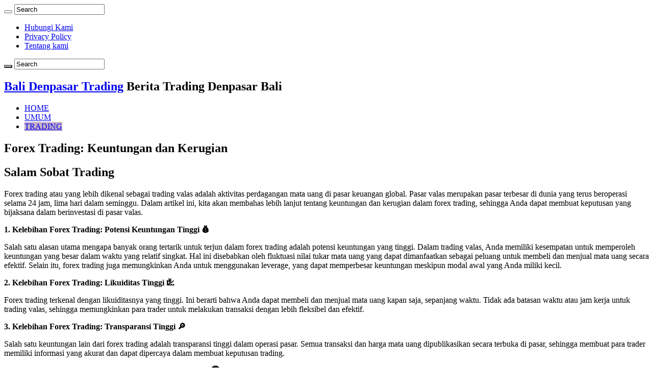

--- FILE ---
content_type: text/html
request_url: https://www.balidenpasartrading.com/forez-trading/
body_size: 13143
content:
<!DOCTYPE html>
<html lang="id" prefix="og: http://ogp.me/ns#">
<head>
	<meta http-equiv="Content-Type" content="text/html; charset=UTF-8"/>
<link rel="profile" href="https://gmpg.org/xfn/11" />
<link rel="pingback" href="https://www.balidenpasartrading.com/xmlrpc.php"/>
<meta name="robots" content="index, follow, max-image-preview:large, max-snippet:-1, max-video-preview:-1"/>
	<!-- This site is optimized with the Yoast SEO Premium plugin v17.9 (Yoast SEO v20.7) - https://yoast.com/wordpress/plugins/seo/ -->
	<title>Forex Trading: Keuntungan dan Kerugian | Bali Denpasar Trading</title>
	<link rel="canonical" href="https://www.balidenpasartrading.com/forez-trading/" />
<style id="rocket-critical-css">ul{box-sizing:border-box}:root{--wp--preset--font-size--normal:16px;--wp--preset--font-size--huge:42px}*{padding:0;margin:0;outline:none;list-style:none;border:0 none}*,*:before,*:after{-webkit-box-sizing:border-box;-moz-box-sizing:border-box;-ms-box-sizing:border-box;box-sizing:border-box}html{-ms-touch-action:manipulation;touch-action:manipulation}body{background:#FFF;color:#333;font-family:'Droid Sans',Arial,Verdana,sans-serif;font-size:13px}h1,h2,h3,h4{font-weight:normal}a{color:#444;text-decoration:none}.clear{clear:both}#theme-header:after,#main-nav:after{display:block;visibility:hidden;clear:both;height:0;content:" "}iframe{max-width:100%}input{border:1px solid #ccc;background:#fff;font-size:inherit}input{padding:5px;outline:none}button{padding:4px;vertical-align:middle}input[type=text]{border-color:#F1F1F1;border-top-color:#DDD;border-left-color:#DDD;background-color:#F9F9F9;color:#515151;font:12px Tahoma;padding:8px;margin-bottom:7px;-webkit-border-radius:3px;-moz-border-radius:3px;border-radius:3px}::-webkit-scrollbar-track{background:#FFFFFF;-webkit-box-shadow:inset 1px 1px 2px #E0E0E0;border:1px solid #D8D8D8}::-webkit-scrollbar-thumb{background:#F88C00;-webkit-box-shadow:inset 1px 1px 2px rgba(155,155,155,0.4)}::-webkit-scrollbar-thumb:hover{-webkit-box-shadow:inset 1px 1px 10px rgba(0,0,0,0.3)}::-webkit-scrollbar-thumb:active{background:#888;-webkit-box-shadow:inset 1px 1px 2px rgba(0,0,0,0.3)}.fa-search:before{content:"\f002"}.fa-home:before{content:"\f015"}.fa-clock-o:before{content:"\f017"}.fa-random:before{content:"\f074"}.fa-money:before{content:"\f0d6"}.fa{display:inline-block;font:normal normal normal 14px/1 FontAwesome;font-size:inherit;text-rendering:auto;-webkit-font-smoothing:antialiased;-moz-osx-font-smoothing:grayscale;transform:none}@media only screen and (-webkit-min-device-pixel-ratio:2),only screen and (min-device-pixel-ratio:2){#main-nav ul li.menu-item-home a{background-image:url(../wp-content/themes/sahifa/images/home-2x.jpg)!important;background-size:30px 78px}}.wrapper-outer{position:relative}.background-cover{position:fixed;background-repeat:no-repeat;top:0;left:0;z-index:0;overflow:hidden;width:100%;height:100%;-webkit-background-size:cover;-moz-background-size:cover;-o-background-size:cover;background-size:cover}.container{width:1045px;margin:0 auto}#wrapper.wide-layout{background:#FFF;position:relative}#wrapper.wide-layout .header-content,#wrapper.wide-layout .container{width:1010px}#wrapper.wide-layout #theme-header{margin-top:0}#wrapper.wide-layout #main-nav .main-menu{margin:0!important}#wrapper.wide-layout #main-content{margin-top:10px;background:transparent}#theme-header{background:#FFF;margin:20px auto 25px;border-top:3px solid #f88c00;position:relative}.top-nav{background:#fbfbfb;border-bottom:1px solid #ececec;height:31px}.top-nav ul{float:left}.top-nav ul li{position:relative;display:inline-block;float:left;font-size:12px}.top-nav ul li a{display:inline-block;height:30px;line-height:30px;color:#838383;padding:0 10px}.search-block{height:30px;overflow:hidden;float:right;margin-left:5px;position:relative}.search-block:after{content:" ";display:block;width:0;height:0;position:absolute;top:10px;z-index:2;right:30px;border:4px solid transparent;border-right-color:#F88C00}.search-block #s-header{background:#FFF;float:right;font:normal 11px tahoma;padding:9px 12px 8px 12px;width:90px;color:#C5C5C5;border:0 none;border:1px solid #ececec;border-width:0 0 0 1px;-webkit-border-radius:0;-moz-border-radius:0;border-radius:0}.search-block .search-button{background:#f88c00;float:right;height:30px;width:30px;display:block;border:0 none;box-shadow:none!important;padding:0;-webkit-border-radius:0;-moz-border-radius:0;border-radius:0}.search-block button.search-button i:before{font-size:18px;color:#FFF}.header-content{padding:20px 15px;margin:0 auto}.logo{float:left}.logo h2{font:bold 32pt arial}.logo span{font-weight:normal;font-size:14px;display:block;clear:both}#main-nav{margin:0 auto;background:#2d2d2d;box-shadow:inset -1px -5px 0px -1px #393939;min-height:52px;border-bottom:5px solid #F88C00}#main-nav .container{position:relative}#main-nav .main-menu{margin-left:10px}#main-nav ul li{font-size:13px;position:relative;display:inline-block;float:left;border:1px solid #222222;border-width:0 0 0 1px;height:42px}#main-nav ul li:first-child,#main-nav ul li:first-child a{border:0 none}#main-nav ul li:last-child a{border-right-width:0}#main-nav ul li a{display:block;height:42px;position:relative;line-height:47px;color:#ddd;padding:0 10px;border:1px solid #383838;border-width:0 0 0 1px}#main-nav ul li i.fa{margin-right:5px}#main-nav ul li.current-menu-parent a{background:#F88C00;color:#FFF;height:52px;line-height:57px;border-width:0!important}#main-nav ul li.current-menu-parent{margin-top:-5px;height:52px;border-width:0}#main-nav ul li.menu-item-home a{background-image:url(../wp-content/themes/sahifa/images/home.png)!important;background-repeat:no-repeat!important;background-position:center -44px;text-indent:-9999px;width:52px}#main-nav ul li.menu-item-home:after{display:none}a.random-article{background:#494949;width:42px;height:47px;display:block;float:right;margin-left:1px;color:#FFF;text-align:center;position:relative}a.random-article i:before{font-size:18px;width:42px;line-height:50px}#main-content{background:#FFF;margin:20px auto 25px;position:relative;padding:24px 0;-webkit-transform:none}#main-content:after{display:block;visibility:hidden;clear:both;height:0;content:"."}.content{float:left;width:660px}.stripe-line{background:url(../wp-content/themes/sahifa/images/stripe.png);height:12px;overflow:hidden;margin-top:5px}#sidebar .widget-container,.post-listing{background:#FFF;border-bottom:4px solid #F88C00;-webkit-box-shadow:0 0 3px #CACACA;-moz-box-shadow:0 0 3px #cacaca;box-shadow:0 0 3px #CACACA}span.tie-date i:before{margin-right:3px}.single-post-thumb{margin:0 -1px!important;line-height:0!important}.post-listing.post{margin-bottom:40px}.post-inner{padding:20px}.post-title{font-family:BebasNeueRegular,arial,Georgia,serif;margin-bottom:10px;font-size:28px}.entry{word-wrap:break-word;line-height:22px}.entry p{margin-bottom:20px}.entry h2{margin-top:25px;margin-bottom:10px;line-height:1em;font-family:Helvetica;font-weight:normal}.entry h2{font-size:30px}#sidebar{float:right;width:310px}.theiaStickySidebar:after{content:"";display:table;clear:both}.widget{clear:both;margin-bottom:25px}.widget-top{padding:5px 0}.widget-top h4{float:left;margin-right:10px;font-size:20px;font-family:BebasNeueRegular,arial,Georgia,serif}.widget-container{padding:10px;clear:both}.widget-container h3{font-size:inherit}.widget-container li{padding:0 0 5px 0;line-height:18px;overflow:hidden}.widget-container li span.tie-date{color:#AAA;margin:4px 0 0;font-size:80%;display:inline-block}.posts-list .widget-container li:last-child{border-bottom:0 none}.posts-list .widget-container li{padding:6px 0;border-bottom:1px solid #f2f2f2}#slide-out{background:#222;position:absolute;display:block;left:0;top:0;z-index:1;height:100%;width:80%;color:#ddd;-webkit-transform:translate3d(-101%,0,0);-moz-transform:translate3d(-100%,0,0);-ms-transform:translate3d(-100%,0,0);-o-transform:translate3d(-100%,0,0);transform:translate3d(-100%,0,0);-webkit-backface-visibility:hidden;-moz-backface-visibility:hidden;-ms-backface-visibility:hidden;-o-backface-visibility:hidden;backface-visibility:hidden}.search-mobile{margin:15px 10px;height:30px;overflow:hidden;background:#fcfcfc;border:1px solid #ddd;border-top-color:#d1d1d1;border-left-color:#d1d1d1;overflow:hidden;position:relative;-webkit-border-radius:20px;-moz-border-radius:20px;border-radius:20px;-webkit-box-shadow:inset 0 2px 5px #eee;-moz-box-shadow:inset 0 2px 5px #eee;box-shadow:inset 0 2px 5px #eee}.search-mobile #s-mobile{background:transparent;float:right;margin:0;padding:7px 12px;width:100%;color:#444;border:0 none}.search-mobile button.search-button{background:transparent;position:absolute;top:0;right:0;height:28px;padding:0;width:40px;font-size:18px;color:#666}#mobile-menu{border-top:1px solid #2D2D2D;display:none}#slide-out-open{display:none;margin:0;position:absolute;top:33px;left:5px;opacity:1;height:33px;width:40px;z-index:505}#slide-out-open span{left:6px}#slide-out-open span,#slide-out-open span:after,#slide-out-open span:before{top:5px;position:absolute;content:' ';display:block;height:3px;width:28px;background:#333;-webkit-border-radius:10px;-moz-border-radius:10px;border-radius:10px}#slide-out-open span:before{top:8px}#slide-out-open span:after{top:16px}@media only screen and (max-width:1045px){#wrapper.wide-layout .header-content,#wrapper.wide-layout .container{width:99%}.content{width:66.5%}#sidebar{width:32%}}@media only screen and (max-width:990px){.logo{float:none!important;text-align:center;margin:0!important;clear:both}.content,#sidebar{width:100%;float:none}}@media only screen and (max-width:900px){.top-nav,#main-nav{display:none}#slide-out-open{display:block}#wrapper{background-color:#FFF;width:100%!important}#wrapper #theme-header{margin-top:0;width:100%!important;-webkit-box-shadow:0 0 3px #CACACA!important;-moz-box-shadow:0 0 3px #CACACA!important;box-shadow:0 0 3px #CACACA!important}#wrapper #main-content{width:99%!important;padding:0!important;-webkit-box-shadow:none!important;-moz-box-shadow:none!important;box-shadow:none!important}#wrapper #main-content{margin-top:10px}.header-content{padding-right:0;padding-left:0}}@media only screen and (max-width:350px){.logo{text-align:right;padding-right:20px}#main-content{padding-top:0}}#slide-out{display:none}#slide-out{display:none}#main-content,#theme-header,#sidebar .widget-container,.post-listing{border:1px solid #ddd}#slide-out{display:none}.widget-container li{position:relative;overflow:hidden}</style><link rel="preload" href="../wp-content/cache/min/1/da53c59c710df5a0b2a917ef543a8814.css" data-rocket-async="style" as="style" onload="this.onload=null;this.rel='stylesheet'" onerror="this.removeAttribute('data-rocket-async')" media="all" data-minify="1"/>
	<meta property="og:locale" content="id_ID"/>
	<meta property="og:type" content="article"/>
	<meta property="og:title" content="Forex Trading: Keuntungan dan Kerugian"/>
	<meta property="og:description" content="Salam Sobat Trading Forex trading atau yang lebih dikenal sebagai trading valas adalah aktivitas perdagangan mata uang di pasar keuangan global. Pasar valas merupakan pasar terbesar di dunia yang terus beroperasi selama 24 jam, lima hari dalam seminggu. Dalam artikel ini, kita akan membahas lebih lanjut tentang keuntungan dan kerugian dalam forex trading, sehingga Anda …"/>
	<meta property="og:url" content="https://www.balidenpasartrading.com/forez-trading/"/>
	<meta property="og:site_name" content="Bali Denpasar Trading"/>
	<meta property="article:publisher" content="https://www.facebook.com/teknobgt"/>
	<meta property="article:published_time" content="2024-02-16T06:52:18+00:00"/>
	<meta name="author" content="administrator"/>
	<meta name="twitter:card" content="summary_large_image"/>
	<meta name="twitter:creator" content="@teknobgt"/>
	<meta name="twitter:site" content="@teknobgt"/>
	<meta name="twitter:label1" content="Ditulis oleh"/>
	<meta name="twitter:data1" content="administrator"/>
	<meta name="twitter:label2" content="Estimasi waktu membaca"/>
	<meta name="twitter:data2" content="4 menit"/>
	<script type="application/ld+json" class="yoast-schema-graph">{"@context":"https://schema.org","@graph":[{"@type":"WebPage","@id":"https://www.balidenpasartrading.com/forez-trading/","url":"https://www.balidenpasartrading.com/forez-trading/","name":"Forex Trading: Keuntungan dan Kerugian | Bali Denpasar Trading","isPartOf":{"@id":"https://www.balidenpasartrading.com/#website"},"datePublished":"2024-02-16T06:52:18+00:00","dateModified":"2024-02-16T06:52:18+00:00","author":{"@id":"https://www.balidenpasartrading.com/#/schema/person/44b3575ab338ce4d60b24573b7262dd4"},"breadcrumb":{"@id":"https://www.balidenpasartrading.com/forez-trading/#breadcrumb"},"inLanguage":"id","potentialAction":[{"@type":"ReadAction","target":["https://www.balidenpasartrading.com/forez-trading/"]}]},{"@type":"BreadcrumbList","@id":"https://www.balidenpasartrading.com/forez-trading/#breadcrumb","itemListElement":[{"@type":"ListItem","position":1,"name":"Home","item":"https://www.balidenpasartrading.com/"},{"@type":"ListItem","position":2,"name":"Forex Trading: Keuntungan dan Kerugian"}]},{"@type":"WebSite","@id":"https://www.balidenpasartrading.com/#website","url":"https://www.balidenpasartrading.com/","name":"Bali Denpasar Trading","description":"Berita Trading Denpasar Bali","potentialAction":[{"@type":"SearchAction","target":{"@type":"EntryPoint","urlTemplate":"https://www.balidenpasartrading.com/?s={search_term_string}"},"query-input":"required name=search_term_string"}],"inLanguage":"id"},{"@type":"Person","@id":"https://www.balidenpasartrading.com/#/schema/person/44b3575ab338ce4d60b24573b7262dd4","name":"administrator"}]}</script>
	<!-- / Yoast SEO Premium plugin. -->
<link rel="dns-prefetch" href="/"/>
<!-- balidenpasartrading.com is managing ads with Advanced Ads 1.43.0 – https://wpadvancedads.com/ --><!--noptimize--><script id="okebg-ready">
			window.advanced_ads_ready=function(e,a){a=a||"complete";var d=function(e){return"interactive"===a?"loading"!==e:"complete"===e};d(document.readyState)?e():document.addEventListener("readystatechange",(function(a){d(a.target.readyState)&&e()}),{once:"interactive"===a})},window.advanced_ads_ready_queue=window.advanced_ads_ready_queue||[];		</script>
		<!--/noptimize--><style type="text/css">
img.wp-smiley,
img.emoji {
	display: inline !important;
	border: none !important;
	box-shadow: none !important;
	height: 1em !important;
	width: 1em !important;
	margin: 0 0.07em !important;
	vertical-align: -0.1em !important;
	background: none !important;
	padding: 0 !important;
}
</style>
<style id="global-styles-inline-css" type="text/css">
body{--wp--preset--color--black: #000000;--wp--preset--color--cyan-bluish-gray: #abb8c3;--wp--preset--color--white: #ffffff;--wp--preset--color--pale-pink: #f78da7;--wp--preset--color--vivid-red: #cf2e2e;--wp--preset--color--luminous-vivid-orange: #ff6900;--wp--preset--color--luminous-vivid-amber: #fcb900;--wp--preset--color--light-green-cyan: #7bdcb5;--wp--preset--color--vivid-green-cyan: #00d084;--wp--preset--color--pale-cyan-blue: #8ed1fc;--wp--preset--color--vivid-cyan-blue: #0693e3;--wp--preset--color--vivid-purple: #9b51e0;--wp--preset--gradient--vivid-cyan-blue-to-vivid-purple: linear-gradient(135deg,rgba(6,147,227,1) 0%,rgb(155,81,224) 100%);--wp--preset--gradient--light-green-cyan-to-vivid-green-cyan: linear-gradient(135deg,rgb(122,220,180) 0%,rgb(0,208,130) 100%);--wp--preset--gradient--luminous-vivid-amber-to-luminous-vivid-orange: linear-gradient(135deg,rgba(252,185,0,1) 0%,rgba(255,105,0,1) 100%);--wp--preset--gradient--luminous-vivid-orange-to-vivid-red: linear-gradient(135deg,rgba(255,105,0,1) 0%,rgb(207,46,46) 100%);--wp--preset--gradient--very-light-gray-to-cyan-bluish-gray: linear-gradient(135deg,rgb(238,238,238) 0%,rgb(169,184,195) 100%);--wp--preset--gradient--cool-to-warm-spectrum: linear-gradient(135deg,rgb(74,234,220) 0%,rgb(151,120,209) 20%,rgb(207,42,186) 40%,rgb(238,44,130) 60%,rgb(251,105,98) 80%,rgb(254,248,76) 100%);--wp--preset--gradient--blush-light-purple: linear-gradient(135deg,rgb(255,206,236) 0%,rgb(152,150,240) 100%);--wp--preset--gradient--blush-bordeaux: linear-gradient(135deg,rgb(254,205,165) 0%,rgb(254,45,45) 50%,rgb(107,0,62) 100%);--wp--preset--gradient--luminous-dusk: linear-gradient(135deg,rgb(255,203,112) 0%,rgb(199,81,192) 50%,rgb(65,88,208) 100%);--wp--preset--gradient--pale-ocean: linear-gradient(135deg,rgb(255,245,203) 0%,rgb(182,227,212) 50%,rgb(51,167,181) 100%);--wp--preset--gradient--electric-grass: linear-gradient(135deg,rgb(202,248,128) 0%,rgb(113,206,126) 100%);--wp--preset--gradient--midnight: linear-gradient(135deg,rgb(2,3,129) 0%,rgb(40,116,252) 100%);--wp--preset--duotone--dark-grayscale: url('https://www.balidenpasartrading.com/forez-trading/#wp-duotone-dark-grayscale');--wp--preset--duotone--grayscale: url('https://www.balidenpasartrading.com/forez-trading/#wp-duotone-grayscale');--wp--preset--duotone--purple-yellow: url('https://www.balidenpasartrading.com/forez-trading/#wp-duotone-purple-yellow');--wp--preset--duotone--blue-red: url('https://www.balidenpasartrading.com/forez-trading/#wp-duotone-blue-red');--wp--preset--duotone--midnight: url('https://www.balidenpasartrading.com/forez-trading/#wp-duotone-midnight');--wp--preset--duotone--magenta-yellow: url('https://www.balidenpasartrading.com/forez-trading/#wp-duotone-magenta-yellow');--wp--preset--duotone--purple-green: url('https://www.balidenpasartrading.com/forez-trading/#wp-duotone-purple-green');--wp--preset--duotone--blue-orange: url('https://www.balidenpasartrading.com/forez-trading/#wp-duotone-blue-orange');--wp--preset--font-size--small: 13px;--wp--preset--font-size--medium: 20px;--wp--preset--font-size--large: 36px;--wp--preset--font-size--x-large: 42px;--wp--preset--spacing--20: 0.44rem;--wp--preset--spacing--30: 0.67rem;--wp--preset--spacing--40: 1rem;--wp--preset--spacing--50: 1.5rem;--wp--preset--spacing--60: 2.25rem;--wp--preset--spacing--70: 3.38rem;--wp--preset--spacing--80: 5.06rem;}:where(.is-layout-flex){gap: 0.5em;}body .is-layout-flow > .alignleft{float: left;margin-inline-start: 0;margin-inline-end: 2em;}body .is-layout-flow > .alignright{float: right;margin-inline-start: 2em;margin-inline-end: 0;}body .is-layout-flow > .aligncenter{margin-left: auto !important;margin-right: auto !important;}body .is-layout-constrained > .alignleft{float: left;margin-inline-start: 0;margin-inline-end: 2em;}body .is-layout-constrained > .alignright{float: right;margin-inline-start: 2em;margin-inline-end: 0;}body .is-layout-constrained > .aligncenter{margin-left: auto !important;margin-right: auto !important;}body .is-layout-constrained > :where(:not(.alignleft):not(.alignright):not(.alignfull)){max-width: var(--wp--style--global--content-size);margin-left: auto !important;margin-right: auto !important;}body .is-layout-constrained > .alignwide{max-width: var(--wp--style--global--wide-size);}body .is-layout-flex{display: flex;}body .is-layout-flex{flex-wrap: wrap;align-items: center;}body .is-layout-flex > *{margin: 0;}:where(.wp-block-columns.is-layout-flex){gap: 2em;}.has-black-color{color: var(--wp--preset--color--black) !important;}.has-cyan-bluish-gray-color{color: var(--wp--preset--color--cyan-bluish-gray) !important;}.has-white-color{color: var(--wp--preset--color--white) !important;}.has-pale-pink-color{color: var(--wp--preset--color--pale-pink) !important;}.has-vivid-red-color{color: var(--wp--preset--color--vivid-red) !important;}.has-luminous-vivid-orange-color{color: var(--wp--preset--color--luminous-vivid-orange) !important;}.has-luminous-vivid-amber-color{color: var(--wp--preset--color--luminous-vivid-amber) !important;}.has-light-green-cyan-color{color: var(--wp--preset--color--light-green-cyan) !important;}.has-vivid-green-cyan-color{color: var(--wp--preset--color--vivid-green-cyan) !important;}.has-pale-cyan-blue-color{color: var(--wp--preset--color--pale-cyan-blue) !important;}.has-vivid-cyan-blue-color{color: var(--wp--preset--color--vivid-cyan-blue) !important;}.has-vivid-purple-color{color: var(--wp--preset--color--vivid-purple) !important;}.has-black-background-color{background-color: var(--wp--preset--color--black) !important;}.has-cyan-bluish-gray-background-color{background-color: var(--wp--preset--color--cyan-bluish-gray) !important;}.has-white-background-color{background-color: var(--wp--preset--color--white) !important;}.has-pale-pink-background-color{background-color: var(--wp--preset--color--pale-pink) !important;}.has-vivid-red-background-color{background-color: var(--wp--preset--color--vivid-red) !important;}.has-luminous-vivid-orange-background-color{background-color: var(--wp--preset--color--luminous-vivid-orange) !important;}.has-luminous-vivid-amber-background-color{background-color: var(--wp--preset--color--luminous-vivid-amber) !important;}.has-light-green-cyan-background-color{background-color: var(--wp--preset--color--light-green-cyan) !important;}.has-vivid-green-cyan-background-color{background-color: var(--wp--preset--color--vivid-green-cyan) !important;}.has-pale-cyan-blue-background-color{background-color: var(--wp--preset--color--pale-cyan-blue) !important;}.has-vivid-cyan-blue-background-color{background-color: var(--wp--preset--color--vivid-cyan-blue) !important;}.has-vivid-purple-background-color{background-color: var(--wp--preset--color--vivid-purple) !important;}.has-black-border-color{border-color: var(--wp--preset--color--black) !important;}.has-cyan-bluish-gray-border-color{border-color: var(--wp--preset--color--cyan-bluish-gray) !important;}.has-white-border-color{border-color: var(--wp--preset--color--white) !important;}.has-pale-pink-border-color{border-color: var(--wp--preset--color--pale-pink) !important;}.has-vivid-red-border-color{border-color: var(--wp--preset--color--vivid-red) !important;}.has-luminous-vivid-orange-border-color{border-color: var(--wp--preset--color--luminous-vivid-orange) !important;}.has-luminous-vivid-amber-border-color{border-color: var(--wp--preset--color--luminous-vivid-amber) !important;}.has-light-green-cyan-border-color{border-color: var(--wp--preset--color--light-green-cyan) !important;}.has-vivid-green-cyan-border-color{border-color: var(--wp--preset--color--vivid-green-cyan) !important;}.has-pale-cyan-blue-border-color{border-color: var(--wp--preset--color--pale-cyan-blue) !important;}.has-vivid-cyan-blue-border-color{border-color: var(--wp--preset--color--vivid-cyan-blue) !important;}.has-vivid-purple-border-color{border-color: var(--wp--preset--color--vivid-purple) !important;}.has-vivid-cyan-blue-to-vivid-purple-gradient-background{background: var(--wp--preset--gradient--vivid-cyan-blue-to-vivid-purple) !important;}.has-light-green-cyan-to-vivid-green-cyan-gradient-background{background: var(--wp--preset--gradient--light-green-cyan-to-vivid-green-cyan) !important;}.has-luminous-vivid-amber-to-luminous-vivid-orange-gradient-background{background: var(--wp--preset--gradient--luminous-vivid-amber-to-luminous-vivid-orange) !important;}.has-luminous-vivid-orange-to-vivid-red-gradient-background{background: var(--wp--preset--gradient--luminous-vivid-orange-to-vivid-red) !important;}.has-very-light-gray-to-cyan-bluish-gray-gradient-background{background: var(--wp--preset--gradient--very-light-gray-to-cyan-bluish-gray) !important;}.has-cool-to-warm-spectrum-gradient-background{background: var(--wp--preset--gradient--cool-to-warm-spectrum) !important;}.has-blush-light-purple-gradient-background{background: var(--wp--preset--gradient--blush-light-purple) !important;}.has-blush-bordeaux-gradient-background{background: var(--wp--preset--gradient--blush-bordeaux) !important;}.has-luminous-dusk-gradient-background{background: var(--wp--preset--gradient--luminous-dusk) !important;}.has-pale-ocean-gradient-background{background: var(--wp--preset--gradient--pale-ocean) !important;}.has-electric-grass-gradient-background{background: var(--wp--preset--gradient--electric-grass) !important;}.has-midnight-gradient-background{background: var(--wp--preset--gradient--midnight) !important;}.has-small-font-size{font-size: var(--wp--preset--font-size--small) !important;}.has-medium-font-size{font-size: var(--wp--preset--font-size--medium) !important;}.has-large-font-size{font-size: var(--wp--preset--font-size--large) !important;}.has-x-large-font-size{font-size: var(--wp--preset--font-size--x-large) !important;}
.wp-block-navigation a:where(:not(.wp-element-button)){color: inherit;}
:where(.wp-block-columns.is-layout-flex){gap: 2em;}
.wp-block-pullquote{font-size: 1.5em;line-height: 1.6;}
</style>
<link rel="https://api.w.org/" href="https://www.balidenpasartrading.com/wp-json/"/><link rel="EditURI" type="application/rsd+xml" title="RSD" href="https://www.balidenpasartrading.com/xmlrpc.php?rsd"/>
<link rel="wlwmanifest" type="application/wlwmanifest+xml" href="https://www.balidenpasartrading.com/wp-includes/wlwmanifest.xml"/>
<meta name="generator" content="WordPress 6.1.5"/>
<link rel="shortlink" href="https://www.balidenpasartrading.com/?p=13960"/>
<link rel="shortcut icon" href="../wp-content/uploads/2021/08/OKEBGT.png" title="Favicon"/>
<!--[if IE]>
<script type="text/javascript">jQuery(document).ready(function (){ jQuery(".menu-item").has("ul").children("a").attr("aria-haspopup", "true");});</script>
<![endif]-->
<!--[if lt IE 9]>
<script src="https://www.balidenpasartrading.com/wp-content/themes/sahifa/js/html5.js"></script>
<script src="https://www.balidenpasartrading.com/wp-content/themes/sahifa/js/selectivizr-min.js"></script>
<![endif]-->
<!--[if IE 9]>
<link rel="stylesheet" type="text/css" media="all" href="https://www.balidenpasartrading.com/wp-content/themes/sahifa/css/ie9.css" />
<![endif]-->
<!--[if IE 8]>
<link rel="stylesheet" type="text/css" media="all" href="https://www.balidenpasartrading.com/wp-content/themes/sahifa/css/ie8.css" />
<![endif]-->
<!--[if IE 7]>
<link rel="stylesheet" type="text/css" media="all" href="https://www.balidenpasartrading.com/wp-content/themes/sahifa/css/ie7.css" />
<![endif]-->
<meta name="viewport" content="width=device-width, initial-scale=1.0"/>
<link rel="apple-touch-icon-precomposed" sizes="144x144" href="../wp-content/uploads/2021/08/OKEBGT.png"/>
<link rel="apple-touch-icon-precomposed" sizes="120x120" href="../wp-content/uploads/2021/08/OKEBGT.png"/>
<link rel="apple-touch-icon-precomposed" sizes="72x72" href="../wp-content/uploads/2021/08/OKEBGT.png"/>
<link rel="apple-touch-icon-precomposed" href="../wp-content/uploads/2021/08/OKEBGT.png"/>
<script async src="https://pagead2.googlesyndication.com/pagead/js/adsbygoogle.js?client=ca-pub-1488502650889114" ></script><meta name="google-site-verification" content="cEtvUMDRoS2u92W6WjkuDGXoPq-SOUX4HKKIO2N6C-Q"/>
<style type="text/css" media="screen">
#main-nav,
.cat-box-content,
#sidebar .widget-container,
.post-listing,
#commentform {
	border-bottom-color: #c7b1c7;
}
.search-block .search-button,
#topcontrol,
#main-nav ul li.current-menu-item a,
#main-nav ul li.current-menu-item a:hover,
#main-nav ul li.current_page_parent a,
#main-nav ul li.current_page_parent a:hover,
#main-nav ul li.current-menu-parent a,
#main-nav ul li.current-menu-parent a:hover,
#main-nav ul li.current-page-ancestor a,
#main-nav ul li.current-page-ancestor a:hover,
.pagination span.current,
.share-post span.share-text,
.flex-control-paging li a.flex-active,
.ei-slider-thumbs li.ei-slider-element,
.review-percentage .review-item span span,
.review-final-score,
.button,
a.button,
a.more-link,
#main-content input[type="submit"],
.form-submit #submit,
#login-form .login-button,
.widget-feedburner .feedburner-subscribe,
input[type="submit"],
#buddypress button,
#buddypress a.button,
#buddypress input[type=submit],
#buddypress input[type=reset],
#buddypress ul.button-nav li a,
#buddypress div.generic-button a,
#buddypress .comment-reply-link,
#buddypress div.item-list-tabs ul li a span,
#buddypress div.item-list-tabs ul li.selected a,
#buddypress div.item-list-tabs ul li.current a,
#buddypress #members-directory-form div.item-list-tabs ul li.selected span,
#members-list-options a.selected,
#groups-list-options a.selected,
body.dark-skin #buddypress div.item-list-tabs ul li a span,
body.dark-skin #buddypress div.item-list-tabs ul li.selected a,
body.dark-skin #buddypress div.item-list-tabs ul li.current a,
body.dark-skin #members-list-options a.selected,
body.dark-skin #groups-list-options a.selected,
.search-block-large .search-button,
#featured-posts .flex-next:hover,
#featured-posts .flex-prev:hover,
a.tie-cart span.shooping-count,
.woocommerce span.onsale,
.woocommerce-page span.onsale ,
.woocommerce .widget_price_filter .ui-slider .ui-slider-handle,
.woocommerce-page .widget_price_filter .ui-slider .ui-slider-handle,
#check-also-close,
a.post-slideshow-next,
a.post-slideshow-prev,
.widget_price_filter .ui-slider .ui-slider-handle,
.quantity .minus:hover,
.quantity .plus:hover,
.mejs-container .mejs-controls .mejs-time-rail .mejs-time-current,
#reading-position-indicator  {
	background-color:#c7b1c7;
}
::-webkit-scrollbar-thumb{
	background-color:#c7b1c7 !important;
}
#theme-footer,
#theme-header,
.top-nav ul li.current-menu-item:before,
#main-nav .menu-sub-content ,
#main-nav ul ul,
#check-also-box {
	border-top-color: #c7b1c7;
}
.search-block:after {
	border-right-color:#c7b1c7;
}
body.rtl .search-block:after {
	border-left-color:#c7b1c7;
}
#main-nav ul > li.menu-item-has-children:hover > a:after,
#main-nav ul > li.mega-menu:hover > a:after {
	border-color:transparent transparent #c7b1c7;
}
.widget.timeline-posts li a:hover,
.widget.timeline-posts li a:hover span.tie-date {
	color: #c7b1c7;
}
.widget.timeline-posts li a:hover span.tie-date:before {
	background: #c7b1c7;
	border-color: #c7b1c7;
}
#order_review,
#order_review_heading {
	border-color: #c7b1c7;
}
body{
					}
</style>
<script>
/*! loadCSS rel=preload polyfill. [c]2017 Filament Group, Inc. MIT License */
(function(w){"use strict";if(!w.loadCSS){w.loadCSS=function(){}}
var rp=loadCSS.relpreload={};rp.support=(function(){var ret;try{ret=w.document.createElement("link").relList.supports("preload")}catch(e){ret=!1}
return function(){return ret}})();rp.bindMediaToggle=function(link){var finalMedia=link.media||"all";function enableStylesheet(){link.media=finalMedia}
if(link.addEventListener){link.addEventListener("load",enableStylesheet)}else if(link.attachEvent){link.attachEvent("onload",enableStylesheet)}
setTimeout(function(){link.rel="stylesheet";link.media="only x"});setTimeout(enableStylesheet,3000)};rp.poly=function(){if(rp.support()){return}
var links=w.document.getElementsByTagName("link");for(var i=0;i<links.length;i++){var link=links[i];if(link.rel==="preload"&&link.getAttribute("as")==="style"&&!link.getAttribute("data-loadcss")){link.setAttribute("data-loadcss",!0);rp.bindMediaToggle(link)}}};if(!rp.support()){rp.poly();var run=w.setInterval(rp.poly,500);if(w.addEventListener){w.addEventListener("load",function(){rp.poly();w.clearInterval(run)})}else if(w.attachEvent){w.attachEvent("onload",function(){rp.poly();w.clearInterval(run)})}}
if(typeof exports!=="undefined"){exports.loadCSS=loadCSS}
else{w.loadCSS=loadCSS}}(typeof global!=="undefined"?global:this))
</script>	
		<script type="application/ld+json">
	{
	  "@context": "https://schema.org/",
	  "@type": "Book",
	  "name": "Article Bali Denpasar Trading",
	  "aggregateRating": {
		"@type": "AggregateRating",
		"ratingValue": "5",
		"ratingCount": "13960",
		"bestRating": "5",
		"worstRating": "1"
	  }
	}
	</script>
</head>
<body id="top" class="post-template-default single single-post postid-13960 single-format-standard aa-prefix-okebg-">
<div class="wrapper-outer">
	<div class="background-cover"></div>
	<aside id="slide-out">
			<div class="search-mobile">
			<form method="get" id="searchform-mobile" action="/">
				<button class="search-button" type="submit" value="Search"><i class="fa fa-search"></i></button>
				<input type="text" id="s-mobile" name="s" title="Search" value="Search" onfocus="if (this.value == 'Search') {this.value = '';}" onblur="if (this.value == '') {this.value = 'Search';}"/>
			</form>
		</div><!-- .search-mobile /-->
		<div id="mobile-menu"></div>
	</aside><!-- #slide-out /-->
		<div id="wrapper" class="wide-layout">
		<div class="inner-wrapper">
		<header id="theme-header" class="theme-header">
						<div id="top-nav" class="top-nav">
				<div class="container">
				<div class="menu"><ul>
<li class="page_item page-item-92"><a href="../hubungi-kami/">Hubungi Kami</a></li>
<li class="page_item page-item-3"><a href="../privacy-policy/">Privacy Policy</a></li>
<li class="page_item page-item-42"><a href="../tentang-kami/">Tentang kami</a></li>
</ul></div>
						<div class="search-block">
						<form method="get" id="searchform-header" action="/">
							<button class="search-button" type="submit" value="Search"><i class="fa fa-search"></i></button>
							<input class="search-live" type="text" id="s-header" name="s" title="Search" value="Search" onfocus="if (this.value == 'Search') {this.value = '';}" onblur="if (this.value == '') {this.value = 'Search';}"/>
						</form>
					</div><!-- .search-block /-->
				</div><!-- .container /-->
			</div><!-- .top-menu /-->
		<div class="header-content">
					<a id="slide-out-open" class="slide-out-open" href="#"><span></span></a>
			<div class="logo" style=" margin-top:3px; margin-bottom:3px;">
			<h2>				<a href="/">Bali Denpasar Trading</a>
				<span>Berita Trading Denpasar Bali</span>
							</h2>			</div><!-- .logo /-->
						<div class="clear"></div>
		</div>
													<nav id="main-nav" class="fixed-enabled">
				<div class="container">
					<div class="main-menu"><ul id="menu-home-main" class="menu"><li id="menu-item-12" class="menu-item menu-item-type-custom menu-item-object-custom menu-item-home menu-item-12"><a href="/"><i class="fa fa-home"></i>HOME</a></li>
<li id="menu-item-589" class="menu-item menu-item-type-taxonomy menu-item-object-category menu-item-589"><a href="../umum/"><i class="fa fa-money"></i>UMUM</a></li>
<li id="menu-item-25295" class="menu-item menu-item-type-taxonomy menu-item-object-category current-post-ancestor current-menu-parent current-post-parent menu-item-25295"><a href="../trading/">TRADING</a></li>
</ul></div>										<a href="../tierand-1/" class="random-article ttip" title="Random Article"><i class="fa fa-random"></i></a>
				</div>
			</nav><!-- .main-nav /-->
					</header><!-- #header /-->
	<div id="main-content" class="container">
	<div class="content">
		<article class="post-listing post-13960 post type-post status-publish format-standard  category-trading" id="the-post">
			<div class="single-post-thumb">
					</div>
			<div class="post-inner">
							<h1 class="name post-title entry-title"><span itemprop="name">Forex Trading: Keuntungan dan Kerugian</span></h1>
				<div class="entry">
					<h2>Salam Sobat Trading</h2>
<p>Forex trading atau yang lebih dikenal sebagai trading valas adalah aktivitas perdagangan mata uang di pasar keuangan global. Pasar valas merupakan pasar terbesar di dunia yang terus beroperasi selama 24 jam, lima hari dalam seminggu. Dalam artikel ini, kita akan membahas lebih lanjut tentang keuntungan dan kerugian dalam forex trading, sehingga Anda dapat membuat keputusan yang bijaksana dalam berinvestasi di pasar valas.</p>
<p><strong>1. Kelebihan Forex Trading: Potensi Keuntungan Tinggi 💰</strong></p>
<p>Salah satu alasan utama mengapa banyak orang tertarik untuk terjun dalam forex trading adalah potensi keuntungan yang tinggi. Dalam trading valas, Anda memiliki kesempatan untuk memperoleh keuntungan yang besar dalam waktu yang relatif singkat. Hal ini disebabkan oleh fluktuasi nilai tukar mata uang yang dapat dimanfaatkan sebagai peluang untuk membeli dan menjual mata uang secara efektif. Selain itu, forex trading juga memungkinkan Anda untuk menggunakan leverage, yang dapat memperbesar keuntungan meskipun modal awal yang Anda miliki kecil.</p>
<p><strong>2. Kelebihan Forex Trading: Likuiditas Tinggi 💹</strong></p>
<p>Forex trading terkenal dengan likuiditasnya yang tinggi. Ini berarti bahwa Anda dapat membeli dan menjual mata uang kapan saja, sepanjang waktu. Tidak ada batasan waktu atau jam kerja untuk trading valas, sehingga memungkinkan para trader untuk melakukan transaksi dengan lebih fleksibel dan efektif.</p>
<p><strong>3. Kelebihan Forex Trading: Transparansi Tinggi 🔎</strong></p>
<p>Salah satu keuntungan lain dari forex trading adalah transparansi tinggi dalam operasi pasar. Semua transaksi dan harga mata uang dipublikasikan secara terbuka di pasar, sehingga membuat para trader memiliki informasi yang akurat dan dapat dipercaya dalam membuat keputusan trading.</p>
<p><strong>4. Kelebihan Forex Trading: Akses Mudah ke Pasar Global 🌎</strong></p>
<p>Forex trading memungkinkan Anda untuk mengakses pasar global dengan mudah dan cepat. Anda dapat memperdagangkan mata uang dari seluruh dunia dengan beberapa klik saja, tanpa perlu melakukan transaksi fisik atau bertemu secara langsung dengan pihak lain. Selain itu, forex trading juga memungkinkan Anda untuk melakukan transaksi dari mana saja, asalkan Anda memiliki koneksi internet yang stabil.</p>
<p><strong>5. Kerugian Forex Trading: Risiko Kehilangan Modal 💸</strong></p>
<p>Seperti halnya investasi lainnya, forex trading juga memiliki risiko kehilangan modal yang tinggi. Dalam trading valas, ada kemungkinan terjadinya fluktuasi nilai tukar mata uang yang tidak selalu dapat diprediksi dengan akurat. Jika Anda tidak memiliki strategi trading yang baik, risiko kehilangan modal dapat meningkat secara signifikan.</p>
<p><strong>6. Kerugian Forex Trading: Leverage yang Berisiko 🎲</strong></p>
<p>Leverage adalah salah satu alat yang paling penting dalam forex trading, karena dapat memperbesar keuntungan Anda dalam waktu yang singkat. Namun, leverage juga bisa menjadi senjata makan tuan, karena dapat memperbesar kerugian Anda dalam jumlah yang sama. Jika Anda tidak memahami cara menggunakan leverage dengan benar, maka risiko kerugian dapat meningkat secara signifikan.</p>
<p><strong>7. Kerugian Forex Trading: Ketergantungan pada Analisis Pasar 📉</strong></p>
<p>Untuk menjadi sukses dalam forex trading, Anda perlu memiliki kemampuan analisis pasar yang baik. Hal ini meliputi analisis teknikal dan fundamental, yang memerlukan waktu, pengalaman, dan pengetahuan yang cukup. Jika Anda kurang terampil dalam melakukan analisis pasar, maka risiko kehilangan modal dapat meningkat secara signifikan.</p>
<h2>Informasi Lengkap tentang Forex Trading</h2>
<p>Jika Anda tertarik untuk terjun dalam forex trading, maka Anda perlu memperoleh informasi yang cukup tentang pasar valas dan bagaimana cara melakukan trading yang efektif. Berikut adalah tabel informasi lengkap tentang forex trading:</p>
<table>
<tr>
<th>Informasi</th>
<th>Deskripsi</th>
</tr>
<tr>
<td>Definisi</td>
<td>Perdagangan mata uang di pasar keuangan global</td>
</tr>
<tr>
<td>Waktu Operasi</td>
<td>24 jam, lima hari dalam seminggu</td>
</tr>
<tr>
<td>Pasar Terbesar di Dunia</td>
<td>Volume perdagangan $5,3 triliun per hari</td>
</tr>
<tr>
<td>Cara Trading</td>
<td>Memperoleh keuntungan dari fluktuasi nilai tukar mata uang</td>
</tr>
<tr>
<td>Keuntungan</td>
<td>Potensi keuntungan tinggi, likuiditas tinggi, transparansi tinggi, akses mudah ke pasar global</td>
</tr>
<tr>
<td>Kerugian</td>
<td>Risiko kehilangan modal, leverage yang berisiko, ketergantungan pada analisis pasar</td>
</tr>
</table>
<h2>FAQ tentang Forex Trading</h2>
<p>1. Apa itu forex trading?2. Apa saja pasangan mata uang yang bisa diperdagangkan dalam forex trading?3. Apa itu leverage dalam forex trading?4. Bagaimana cara memulai forex trading?5. Apa perbedaan antara trading forex dan saham?6. Berapa modal yang diperlukan untuk memulai forex trading?7. Apakah forex trading berisiko? 8. Mengapa likuiditas penting dalam forex trading?9. Apa yang mempengaruhi fluktuasi nilai tukar mata uang?10. Bagaimana cara memilih broker forex yang baik?11. Apa saja alat analisis pasar yang sering digunakan dalam trading valas?12. Apa itu strategi trading forex?13. Bagaimana cara mengelola risiko dalam trading forex?</p>
<h2>Kesimpulan</h2>
<p>Dari artikel ini, kita dapat menyimpulkan bahwa forex trading memiliki potensi keuntungan yang besar, namun juga membawa risiko kehilangan modal yang tinggi. Oleh karena itu, Anda perlu memahami risiko dan mengembangkan strategi trading yang baik sebelum memutuskan untuk terjun dalam trading valas. Jangan lupa untuk memilih broker forex yang terpercaya dan memiliki reputasi baik, serta melakukan analisis pasar secara akurat sebelum melakukan transaksi. Dengan kesabaran, kedisiplinan, dan pengetahuan yang cukup, Anda dapat menghasilkan keuntungan yang besar dalam forex trading.</p>
<h2>Penutup</h2>
<p>Artikel ini disusun sebagai informasi umum tentang forex trading dan tidak dimaksudkan sebagai saran investasi. Sebelum memutuskan untuk berinvestasi dalam forex trading, pastikan untuk mempertimbangkan tujuan investasi dan tingkat risiko yang dapat diterima. Penulis tidak bertanggung jawab atas keputusan investasi yang diambil oleh pembaca.</p>
<h2>Related video of Forex Trading: Keuntungan dan Kerugian</h2>
<p><iframe title="Forex Trading For Beginners (Full Course)" width="618" height="348" src="https://www.youtube.com/embed/Xb4KWuHmHBQ?feature=oembed" frameborder="0" allow="accelerometer; autoplay; clipboard-write; encrypted-media; gyroscope; picture-in-picture; web-share" allowfullscreen></iframe></p>
									</div><!-- .entry /-->
								<div class="clear"></div>
			</div><!-- .post-inner -->
			<script type="application/ld+json" class="tie-schema-graph">{"@context":"http:\/\/schema.org","@type":"NewsArticle","dateCreated":"2024-02-16T13:52:18+07:00","datePublished":"2024-02-16T13:52:18+07:00","dateModified":"2024-02-16T13:52:18+07:00","headline":"Forex Trading: Keuntungan dan Kerugian","name":"Forex Trading: Keuntungan dan Kerugian","keywords":[],"url":"https:\/\/www.balidenpasartrading.com\/forez-trading\/","description":"Salam Sobat TradingForex trading atau yang lebih dikenal sebagai trading valas adalah aktivitas perdagangan mata uang di pasar keuangan global. Pasar valas merupakan pasar terbesar di dunia yang terus","copyrightYear":"2024","publisher":{"@id":"#Publisher","@type":"Organization","name":"Bali Denpasar Trading","logo":{"@type":"ImageObject","url":"https:\/\/www.balidenpasartrading.com\/wp-content\/uploads\/2021\/08\/OKBGT.png"}},"sourceOrganization":{"@id":"#Publisher"},"copyrightHolder":{"@id":"#Publisher"},"mainEntityOfPage":{"@type":"WebPage","@id":"https:\/\/www.balidenpasartrading.com\/forez-trading\/"},"author":{"@type":"Person","name":"administrator","url":"https:\/\/www.balidenpasartrading.com\/author\/administrator\/"},"articleSection":"TRADING","articleBody":"Salam Sobat TradingForex trading atau yang lebih dikenal sebagai trading valas adalah aktivitas perdagangan mata uang di pasar keuangan global. Pasar valas merupakan pasar terbesar di dunia yang terus beroperasi selama 24 jam, lima hari dalam seminggu. Dalam artikel ini, kita akan membahas lebih lanjut tentang keuntungan dan kerugian dalam forex trading, sehingga Anda dapat membuat keputusan yang bijaksana dalam berinvestasi di pasar valas.1. Kelebihan Forex Trading: Potensi Keuntungan Tinggi \ud83d\udcb0Salah satu alasan utama mengapa banyak orang tertarik untuk terjun dalam forex trading adalah potensi keuntungan yang tinggi. Dalam trading valas, Anda memiliki kesempatan untuk memperoleh keuntungan yang besar dalam waktu yang relatif singkat. Hal ini disebabkan oleh fluktuasi nilai tukar mata uang yang dapat dimanfaatkan sebagai peluang untuk membeli dan menjual mata uang secara efektif. Selain itu, forex trading juga memungkinkan Anda untuk menggunakan leverage, yang dapat memperbesar keuntungan meskipun modal awal yang Anda miliki kecil.2. Kelebihan Forex Trading: Likuiditas Tinggi \ud83d\udcb9Forex trading terkenal dengan likuiditasnya yang tinggi. Ini berarti bahwa Anda dapat membeli dan menjual mata uang kapan saja, sepanjang waktu. Tidak ada batasan waktu atau jam kerja untuk trading valas, sehingga memungkinkan para trader untuk melakukan transaksi dengan lebih fleksibel dan efektif.3. Kelebihan Forex Trading: Transparansi Tinggi \ud83d\udd0eSalah satu keuntungan lain dari forex trading adalah transparansi tinggi dalam operasi pasar. Semua transaksi dan harga mata uang dipublikasikan secara terbuka di pasar, sehingga membuat para trader memiliki informasi yang akurat dan dapat dipercaya dalam membuat keputusan trading.4. Kelebihan Forex Trading: Akses Mudah ke Pasar Global \ud83c\udf0eForex trading memungkinkan Anda untuk mengakses pasar global dengan mudah dan cepat. Anda dapat memperdagangkan mata uang dari seluruh dunia dengan beberapa klik saja, tanpa perlu melakukan transaksi fisik atau bertemu secara langsung dengan pihak lain. Selain itu, forex trading juga memungkinkan Anda untuk melakukan transaksi dari mana saja, asalkan Anda memiliki koneksi internet yang stabil.5. Kerugian Forex Trading: Risiko Kehilangan Modal \ud83d\udcb8Seperti halnya investasi lainnya, forex trading juga memiliki risiko kehilangan modal yang tinggi. Dalam trading valas, ada kemungkinan terjadinya fluktuasi nilai tukar mata uang yang tidak selalu dapat diprediksi dengan akurat. Jika Anda tidak memiliki strategi trading yang baik, risiko kehilangan modal dapat meningkat secara signifikan.6. Kerugian Forex Trading: Leverage yang Berisiko \ud83c\udfb2Leverage adalah salah satu alat yang paling penting dalam forex trading, karena dapat memperbesar keuntungan Anda dalam waktu yang singkat. Namun, leverage juga bisa menjadi senjata makan tuan, karena dapat memperbesar kerugian Anda dalam jumlah yang sama. Jika Anda tidak memahami cara menggunakan leverage dengan benar, maka risiko kerugian dapat meningkat secara signifikan.7. Kerugian Forex Trading: Ketergantungan pada Analisis Pasar \ud83d\udcc9Untuk menjadi sukses dalam forex trading, Anda perlu memiliki kemampuan analisis pasar yang baik. Hal ini meliputi analisis teknikal dan fundamental, yang memerlukan waktu, pengalaman, dan pengetahuan yang cukup. Jika Anda kurang terampil dalam melakukan analisis pasar, maka risiko kehilangan modal dapat meningkat secara signifikan.Informasi Lengkap tentang Forex TradingJika Anda tertarik untuk terjun dalam forex trading, maka Anda perlu memperoleh informasi yang cukup tentang pasar valas dan bagaimana cara melakukan trading yang efektif. Berikut adalah tabel informasi lengkap tentang forex trading:InformasiDeskripsiDefinisiPerdagangan mata uang di pasar keuangan globalWaktu Operasi24 jam, lima hari dalam semingguPasar Terbesar di DuniaVolume perdagangan $5,3 triliun per hariCara TradingMemperoleh keuntungan dari fluktuasi nilai tukar mata uangKeuntunganPotensi keuntungan tinggi, likuiditas tinggi, transparansi tinggi, akses mudah ke pasar globalKerugianRisiko kehilangan modal, leverage yang berisiko, ketergantungan pada analisis pasarFAQ tentang Forex Trading1. Apa itu forex trading?2. Apa saja pasangan mata uang yang bisa diperdagangkan dalam forex trading?3. Apa itu leverage dalam forex trading?4. Bagaimana cara memulai forex trading?5. Apa perbedaan antara trading forex dan saham?6. Berapa modal yang diperlukan untuk memulai forex trading?7. Apakah forex trading berisiko? 8. Mengapa likuiditas penting dalam forex trading?9. Apa yang mempengaruhi fluktuasi nilai tukar mata uang?10. Bagaimana cara memilih broker forex yang baik?11. Apa saja alat analisis pasar yang sering digunakan dalam trading valas?12. Apa itu strategi trading forex?13. Bagaimana cara mengelola risiko dalam trading forex?KesimpulanDari artikel ini, kita dapat menyimpulkan bahwa forex trading memiliki potensi keuntungan yang besar, namun juga membawa risiko kehilangan modal yang tinggi. Oleh karena itu, Anda perlu memahami risiko dan mengembangkan strategi trading yang baik sebelum memutuskan untuk terjun dalam trading valas. Jangan lupa untuk memilih broker forex yang terpercaya dan memiliki reputasi baik, serta melakukan analisis pasar secara akurat sebelum melakukan transaksi. Dengan kesabaran, kedisiplinan, dan pengetahuan yang cukup, Anda dapat menghasilkan keuntungan yang besar dalam forex trading.PenutupArtikel ini disusun sebagai informasi umum tentang forex trading dan tidak dimaksudkan sebagai saran investasi. Sebelum memutuskan untuk berinvestasi dalam forex trading, pastikan untuk mempertimbangkan tujuan investasi dan tingkat risiko yang dapat diterima. Penulis tidak bertanggung jawab atas keputusan investasi yang diambil oleh pembaca.Related video of Forex Trading: Keuntungan dan Kerugian"}</script>
		</article><!-- .post-listing -->
	</div><!-- .content -->
<aside id="sidebar">
	<div class="theiaStickySidebar">
<div id="posts-list-widget-4" class="widget posts-list"><div class="widget-top"><h4>Recent News		</h4><div class="stripe-line"></div></div>
						<div class="widget-container">				<ul>
							<li>
						<h3><a href="../robot-trading-gratuit/">Robot Trading Gratuit: Solusi Jitu Untuk Meraih Keuntungan dalam Trading</a></h3>
			 <span class="tie-date"><i class="fa fa-clock-o"></i>4 menit ago</span>		</li>
				<li>
						<h3><a href="../trading-algorand/">trading algorand</a></h3>
			 <span class="tie-date"><i class="fa fa-clock-o"></i>11 menit ago</span>		</li>
				<li>
						<h3><a href="../cfd-trading-examples/">Cfd Trading Examples: Belajar Bagaimana Cara Trading Yang Baik dan Benar</a></h3>
			 <span class="tie-date"><i class="fa fa-clock-o"></i>18 menit ago</span>		</li>
				<li>
						<h3><a href="../what-is-volume-in-trading/">What is Volume in Trading?</a></h3>
			 <span class="tie-date"><i class="fa fa-clock-o"></i>18 menit ago</span>		</li>
				<li>
						<h3><a href="../best-free-trading-robot-mt5/">Best Free Trading Robot MT5: Kelebihan, Kekurangan, dan Informasi Lengkap</a></h3>
			 <span class="tie-date"><i class="fa fa-clock-o"></i>24 menit ago</span>		</li>
						</ul>
		<div class="clear"></div>
	</div></div><!-- .widget /--><div id="posts-list-widget-5" class="widget posts-list"><div class="widget-top"><h4>Popular News		</h4><div class="stripe-line"></div></div>
						<div class="widget-container">				<ul>
								<li>
							<h3><a href="../robot-trading-gratuit/">Robot Trading Gratuit: Solusi Jitu Untuk Meraih Keuntungan dalam Trading</a></h3>
				 <span class="tie-date"><i class="fa fa-clock-o"></i>4 menit ago</span>							</li>
				<li>
							<h3><a href="../phone-call-center-number-bank-permata-when-experiencing-problems/">Phone Call Center Number Bank Permata When Experiencing Problems: GTEKNO</a></h3>
				 <span class="tie-date"><i class="fa fa-clock-o"></i>Mei 16, 2022</span>							</li>
				<li>
							<h3><a href="../how-to-contact-bca-call-center-number-24-hours/">How to Contact BCA Call Center Number  24 Hours: SSSTiktok</a></h3>
				 <span class="tie-date"><i class="fa fa-clock-o"></i>Mei 16, 2022</span>							</li>
				<li>
							<h3><a href="../bni-call-center-number-24-hours-ready-to-serve-your-complaint/">BNI Call Center Number 24 Hours Ready to Serve Your Complaint: IDLIX</a></h3>
				 <span class="tie-date"><i class="fa fa-clock-o"></i>Mei 16, 2022</span>							</li>
				<li>
							<h3><a href="../contact-bpjs-health-call-center-number-if-you-experience-problems/">Contact BPJS Health Call Center Number If You Experience Problems: SudutKebun</a></h3>
				 <span class="tie-date"><i class="fa fa-clock-o"></i>Mei 16, 2022</span>							</li>
					</ul>
		<div class="clear"></div>
	</div></div><!-- .widget /-->	</div><!-- .theiaStickySidebar /-->
</aside><!-- #sidebar /-->	<div class="clear"></div>
</div><!-- .container /-->
<div class="clear"></div>
<div class="footer-bottom">
	<div class="container">
		<div class="alignright">
			Copyright 2024 <a href="/">Bali Denpasar Trading</a>		</div>
		<div class="alignleft">
					</div>
		<div class="clear"></div>
	</div><!-- .Container -->
</div><!-- .Footer bottom -->
</div><!-- .inner-Wrapper -->
</div><!-- #Wrapper -->
</div><!-- .Wrapper-outer -->
<div id="fb-root"></div>
<!--noptimize--><script>!function(){window.advanced_ads_ready_queue=window.advanced_ads_ready_queue||[],advanced_ads_ready_queue.push=window.advanced_ads_ready;for(var d=0,a=advanced_ads_ready_queue.length;d<a;d++)advanced_ads_ready(advanced_ads_ready_queue[d])}();</script><!--/noptimize--><script>"use strict";function wprRemoveCPCSS(){var preload_stylesheets=document.querySelectorAll('link[data-rocket-async="style"][rel="preload"]');if(preload_stylesheets&&0<preload_stylesheets.length)for(var stylesheet_index=0;stylesheet_index<preload_stylesheets.length;stylesheet_index++){var media=preload_stylesheets[stylesheet_index].getAttribute("media")||"all";if(window.matchMedia(media).matches)return void setTimeout(wprRemoveCPCSS,200)}var elem=document.getElementById("rocket-critical-css");elem&&"remove"in elem&&elem.remove()}window.addEventListener?window.addEventListener("load",wprRemoveCPCSS):window.attachEvent&&window.attachEvent("onload",wprRemoveCPCSS);</script><script src="../wp-content/cache/min/1/37f8f87fd32ea85cb1c7b449fddaa74d.js" data-minify="1"></script><noscript><link rel="stylesheet" href="../wp-content/cache/min/1/da53c59c710df5a0b2a917ef543a8814.css" media="all" data-minify="1"/></noscript><script defer src="https://static.cloudflareinsights.com/beacon.min.js/vcd15cbe7772f49c399c6a5babf22c1241717689176015" integrity="sha512-ZpsOmlRQV6y907TI0dKBHq9Md29nnaEIPlkf84rnaERnq6zvWvPUqr2ft8M1aS28oN72PdrCzSjY4U6VaAw1EQ==" data-cf-beacon='{"version":"2024.11.0","token":"a5479011dd384fcf9e551c8916229670","r":1,"server_timing":{"name":{"cfCacheStatus":true,"cfEdge":true,"cfExtPri":true,"cfL4":true,"cfOrigin":true,"cfSpeedBrain":true},"location_startswith":null}}' crossorigin="anonymous"></script>
</body>
</html>
<!-- This website is like a Rocket, isn't it? Performance optimized by WP Rocket. Learn more: https://wp-rocket.me -->

--- FILE ---
content_type: text/html; charset=utf-8
request_url: https://www.google.com/recaptcha/api2/aframe
body_size: 267
content:
<!DOCTYPE HTML><html><head><meta http-equiv="content-type" content="text/html; charset=UTF-8"></head><body><script nonce="g2Q6P9t4qkeJC_8s_HXCsQ">/** Anti-fraud and anti-abuse applications only. See google.com/recaptcha */ try{var clients={'sodar':'https://pagead2.googlesyndication.com/pagead/sodar?'};window.addEventListener("message",function(a){try{if(a.source===window.parent){var b=JSON.parse(a.data);var c=clients[b['id']];if(c){var d=document.createElement('img');d.src=c+b['params']+'&rc='+(localStorage.getItem("rc::a")?sessionStorage.getItem("rc::b"):"");window.document.body.appendChild(d);sessionStorage.setItem("rc::e",parseInt(sessionStorage.getItem("rc::e")||0)+1);localStorage.setItem("rc::h",'1768944888564');}}}catch(b){}});window.parent.postMessage("_grecaptcha_ready", "*");}catch(b){}</script></body></html>